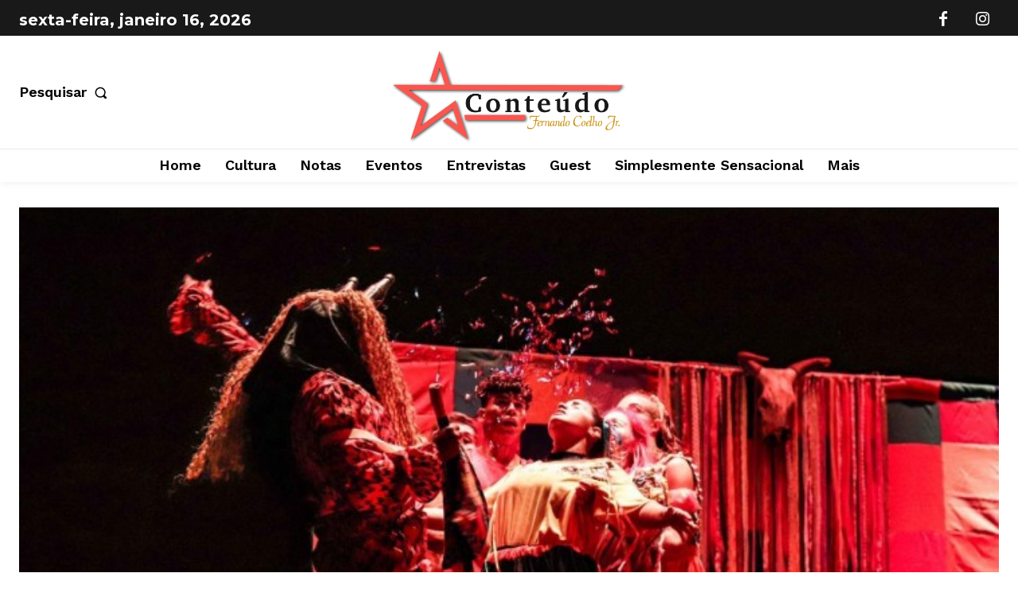

--- FILE ---
content_type: text/html; charset=utf-8
request_url: https://www.google.com/recaptcha/api2/aframe
body_size: 268
content:
<!DOCTYPE HTML><html><head><meta http-equiv="content-type" content="text/html; charset=UTF-8"></head><body><script nonce="4MiuFV9IrI0BG0S56xnPIw">/** Anti-fraud and anti-abuse applications only. See google.com/recaptcha */ try{var clients={'sodar':'https://pagead2.googlesyndication.com/pagead/sodar?'};window.addEventListener("message",function(a){try{if(a.source===window.parent){var b=JSON.parse(a.data);var c=clients[b['id']];if(c){var d=document.createElement('img');d.src=c+b['params']+'&rc='+(localStorage.getItem("rc::a")?sessionStorage.getItem("rc::b"):"");window.document.body.appendChild(d);sessionStorage.setItem("rc::e",parseInt(sessionStorage.getItem("rc::e")||0)+1);localStorage.setItem("rc::h",'1768664229784');}}}catch(b){}});window.parent.postMessage("_grecaptcha_ready", "*");}catch(b){}</script></body></html>